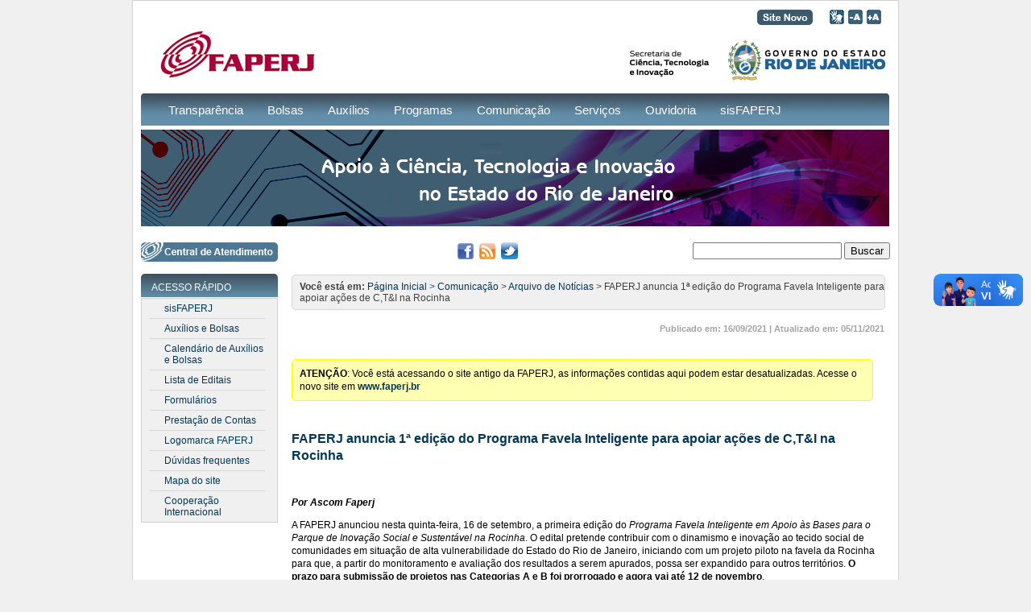

--- FILE ---
content_type: text/html; charset=UTF-8
request_url: https://siteantigo.faperj.br/?id=4317.2.9
body_size: 7710
content:


<!DOCTYPE HTML PUBLIC "-//W3C//DTD HTML 4.01 Transitional//EN"
"http://www.w3.org/TR/html4/loose.dtd">
<html>
<head>
  <base href="/">
  <title>FAPERJ</title>
  <meta http-equiv="Content-Type" content="text/html; charset=UTF-8">
  <meta http-equiv="cache-control" content="no-cache" />
  <meta http-equiv="expires" content="3600" />
  <meta name="revisit-after" content="2 days" />
  <meta name="robots" content="index,follow" />
  <meta name="distribution" content="global" />
  <meta name="description" content="Funda&ccedil;&atilde;o de Amparo &agrave; Pesquisa do Estado do Rio de Janeiro - FAPERJ" />
  <meta name="keywords" content="pesquisa, ci&ecirc;ncia, tecnologia, Rio de Janeiro" />
<!--start Facebook Open Graph Protocol-->
    <meta property="og:type" content="article" />  
  <meta property="article:publisher" content="https://www.facebook.com/faperj" />
    <meta property="og:url" content="http://siteantigo.faperj.br/?id=4317.2.9" />
  <meta property="og:site_name" content="FAPERJ" />
  <meta property="og:title" content="PRAZO PRORROGADO: 1&ordf; edi&ccedil;&atilde;o do Programa Favela Inteligente para apoiar a&ccedil;&otilde;es de C,T&amp;I na Rocinha" />
<meta property="og:description" content="Anunciado nesta quinta (16/9), edital, em apoio &agrave;s bases para o Parque de Inova&ccedil;&atilde;o Social e Sustent&aacute;vel na Rocinha, pretende contribuir com o dinamismo e inova&ccedil;&atilde;o ao tecido social de comunidades em situa&ccedil;&atilde;o de alta vulnerabilidade do RJ. Projeto Piloto ter&aacute; in&iacute;cio na favela da Rocinha. O prazo para submiss&atilde;o de projetos nas Categorias A e B foi prorrogado e agora vai at&eacute; 11 de novembro."/>
  <meta property="og:image" content="http://siteantigo.faperj.br/img/repositorio/Rocinha_foto-Chensiyuan_capa.jpg"/>
<!--end Facebook Open Graph Protocol-->
  <link href="/css/main.css" rel="Stylesheet" type="text/css"/>
  <link href="/css/interna.css" rel="Stylesheet" type="text/css"/>
  <link href="/rss.php" rel="alternate" type="application/rss+xml" title="FAPERJ - Not&iacute;cias"/>
  <link rel="icon" type="image/x-icon" href="/images/favicon.ico" />
  <script type="text/javascript">
  var _gaq = _gaq || [];
  _gaq.push(['_setAccount', 'UA-64617817-1']);
  _gaq.push(['_trackPageview']);

  (function() {
    var ga = document.createElement('script'); ga.type = 'text/javascript'; ga.async = true;
    ga.src = ('https:' == document.location.protocol ? 'https://ssl' : 'http://www') + '.google-analytics.com/ga.js';
    var s = document.getElementsByTagName('script')[0]; s.parentNode.insertBefore(ga, s);
  })();
  </script>
  <script type="text/javascript">
// Inicio do codigo de Aumentar/ Diminuir a letra
 
// Para usar coloque o comando: "javascript:mudaTamanho('tag_ou_id_alvo', -1);" para diminuir
// e o comando "javascript:mudaTamanho('tag_ou_id_alvo', +1);" para aumentar
 
var tagAlvo = new Array('p'); //pega todas as tags p//
 
// Especificando os possiveis tamanhos de fontes, poderia ser: x-small, small...
var tamanhos = new Array( '9px','10px','11px','12px','13px','14px','15px' );
var tamanhoInicial = 2;
 
function mudaTamanho( idAlvo,acao ){
  if (!document.getElementById) return
  var selecionados = null,tamanho = tamanhoInicial,i,j,tagsAlvo;
  tamanho += acao;
  if ( tamanho < 0 ) tamanho = 0;
  if ( tamanho > 6 ) tamanho = 6;
  tamanhoInicial = tamanho;
  if ( !( selecionados = document.getElementById( idAlvo ) ) ) selecionados = document.getElementsByTagName( idAlvo )[ 0 ];
  
  selecionados.style.fontSize = tamanhos[ tamanho ];
  
  for ( i = 0; i < tagAlvo.length; i++ ){
    tagsAlvo = selecionados.getElementsByTagName( tagAlvo[ i ] );
    for ( j = 0; j < tagsAlvo.length; j++ ) tagsAlvo[ j ].style.fontSize = tamanhos[ tamanho ];
  }
}
// Fim do codigo de Aumentar/ Diminuir a letra
 
  </script>
<noscript>
    O seu browser n&atilde;o suporta Javascript!
  </noscript>
</head>
<body>
  <a name="topo"></a>
  <div class="size">
    <img class="print_logo" name="home_site_r1_c1" src="images/home_site_r1_c1.gif" width="147" height="49" border="0" alt="P&aacute;gina inicial Faperj" style="display:none"/>
    <div id="header" class="header">
	<div id="acessibilidade"><a href="https://www.faperj.br/" target="_blank"><img src="image_FAPERJ_2012/botao-site-novo.png" alt="Site novo da FAPERJ" width="69" height="19" hspace="20" border="0"></a><a href="https://www.vlibras.gov.br/" target="_blank"><img src="image_FAPERJ_2012/logo_libras.jpg" alt="Linguagem Libras" width="20" height="20" border="0"></a><a onclick="mudaTamanho('texto',-1)"><img src="image_FAPERJ_2012/-A.jpg" alt="Diminui letra" width="20" height="20" hspace="3"></a><a onclick="mudaTamanho('texto',+1)"><img src="image_FAPERJ_2012/+A.jpg" alt="Aumenta letra" width="20" height="20"></a>
        </strong></div>
      <div id="logos">
        <div id="logo_faperj">
          <a href="https://www.faperj.br/" target="_self"><img src="image_FAPERJ_2012/img_15.jpg" alt="FAPERJ" border="0" style="border:0;"></a>
        </div>
        <div id="logo_governo">
          <a href="http://www.rj.gov.br" target="_blank"><img src="image_FAPERJ_2012/logo_RJ_SECTI_site.png" alt="Secretaria de Ciência, Tecnologia e Inovação" width="318" height="52" border="0"></a> </div>
      </div>
      <div id="menu_top">
         <table width="100%" height="32%"  border="0" cellpadding="0" cellspacing="0" background="image_FAPERJ_2012/fundo_menu.jpg">
  <tr>
    <th width="2%" height="100%" align="left" valign="top" background="image_FAPERJ_2012/fundo_menu.jpg" bgcolor="#628EAB" scope="col"><img src="image_FAPERJ_2012/img_37.jpg" alt=" " width="15" height="40" /></th>
    <th width="96%" background="image_FAPERJ_2012/fundo_menu.jpg" scope="col">
	<div id='cssmenu'>
<ul><li><a href="/?id=74.4.2">Transparência</a><ul><li><a href="/?id=2.4.6">Institucional</a></li><li><a href="/?id=87.4.2">Ações e Programas</a></li><li><a href="/?id=88.4.0">Participação Social</a></li><li><a href="/?id=99.4.5">Auditorias</a></li><li><a href="/?id=89.4.7">Convênios e Transferências</a></li><li><a href="/?id=90.4.0">Receitas e Despesas</a></li><li><a href="/?id=91.4.7">Licitações, Contratos e Sanções</a></li><li><a href="/?id=92.4.4">Servidores</a></li><li><a href="/?id=100.4.0">Informações Classificadas</a></li><li><a href="/?id=93.4.1">Serviços de Informações ao Cidadão (SIC)</a></li><li><a href="/?id=77.4.4">Lei de Acesso à Informação - LAI</a></li><li><a href="/?id=101.4.7">Dados Abertos</a></li><li><a href="/?id=80.4.1">Perguntas frequentes<BR> da LAI</a></li><li><a href="/?id=94.4.9" target="_blank">Perguntas Frequentes FAPERJ (FAQ)</a></li><li><a href="/?id=68.4.3">Ouvidoria</a></li><li><a href="/?id=7.4.7">Central de Atendimento</a></li><li><a href="/?id=4.4.2">Localização</a></li></ul></li><li><a href="/?id=10.4.4">Bolsas</a><ul><li><a href="/?id=81.4.9">Iniciação Científica (IC)</a></li><li><a href="/?id=11.4.1">Iniciação Tecnológica (IT)</a></li><li><a href="/?id=12.4.9">Mestrado (MSC) e Doutorado (DSC)</a></li><li><a href="/?id=65.4.1">Mestrado (MSC-10) e Doutorado (DSC-10) Nota 10</a></li><li><a href="/?id=17.4.5">Doutorado Sanduíche</a></li><li><a href="/?id=18.4.2">Doutorado Sanduíche Reverso</a></li><li><a href="/?id=13.4.6">Pós-Doutorado (PD)</a></li><li><a href="/?id=66.4.9">Bolsas de Bancada para Projetos (BBPs)</a></li><li><a href="/?id=72.4.8">Bolsa de Bancada para Apoio a Pesquisador Visitante (BAPV)</a></li><li><a href="/?id=14.4.3">Pesquisador Visitante (PV)</a></li><li><a href="/?id=16.4.8">Pesquisador Visitante Emérito (PVE)</a></li><li><a href="/?id=15.4.0">Inovação Tecnológica (INT)</a></li><li><a href="/?id=64.4.4">Treinamento e Capacitação Técnica (TCT)</a></li></ul></li><li><a href="/?id=19.4.0">Auxílios</a><ul><li><a href="/?id=21.4.0">Auxílio à Pesquisa - APQ1</a></li><li><a href="/?id=20.4.2">Auxílio à Organização de Evento Científico - APQ2</a></li><li><a href="/?id=22.4.7">Auxílio à Editoração - APQ3</a></li><li><a href="/?id=23.4.4">Auxílio à Conservação e Infraestrutura de Acervo - APQ4</a></li><li><a href="/?id=24.4.1">Auxílio à Participação em Reunião Científica - APQ5</a></li><li><a href="/?id=25.4.9">Auxílio a Pesquisador Visitante - APV</a></li><li><a href="/?id=26.4.6">Auxílio ao Pesquisador Recém-contratado - ARC</a></li><li><a href="/?id=27.4.3">Auxílio ao Desenvolvimento e à Inovação Tecnológica - ADT1</a></li><li><a href="/?id=28.4.0">Auxílio à Inserção de Novas Tecnologias no Mercado - ADT2</a></li><li><a href="/?id=69.4.0">Auxílio à criação, reforço e modernização de infraestrutura - ADT3</a></li><li><a href="/?id=71.4.0">Auxílio à Inovação Tecnológica no Setor Rural – ADT4</a></li></ul></li><li><a href="/?id=29.4.8">Programas</a><ul><li><a href="/?id=30.4.0">Lista de Programas</a></li><li><a href="/?id=31.4.8">Lista de Editais</a></li><li><a href="/?id=84.4.0">Cooperação Internacional</a></li></ul></li><li><a href="/?id=32.4.5">Comunicação</a><ul><li><a href="/?id=33.4.2">Boletim Eletrônico</a></li><li><a href="/?id=34.4.0">Arquivo de Boletins</a></li><li><a href="/?id=35.4.7">Arquivo de Notícias</a></li><li><a href="/?id=36.4.4">Revista Rio Pesquisa</a></li><li><a href="/?id=82.4.6">Arquivo Revista Rio Pesquisa</a></li><li><a href="/?id=53.4.9">Memórias da FAPERJ</a></li><li><a href="/?id=38.4.9">Arquivo de publicações</a></li><li><a href="/?id=62.4.0">Vídeo Institucional</a></li><li><a href="/?id=39.4.6" target="_blank">Rede Rio</a></li><li><a href="/?id=102.4.3">Logomarca FAPERJ</a></li></ul></li><li><a href="/?id=40.4.9">Serviços</a><ul><li><a href="/?id=86.4.5" target="_blank">SEI-RJ – usuário externo</a></li><li><a href="/?id=85.4.8">Instruções para cadastramento no SEI-RJ usuário externo</a></li><li><a href="/?id=42.4.3">Formulários</a></li><li><a href="/?id=43.4.0">Instruções para Auxílios e Bolsas</a></li><li><a href="/?id=95.4.6">Instruções para cancelamento de Auxílios e Bolsas</a></li><li><a href="/?id=96.4.3">Instruções para remanejamento de valores de Auxílios</a></li><li><a href="/?id=98.4.8">Instruções para envio de Relatório Técnico</a></li><li><a href="/?id=44.4.8">Prestação de contas</a></li><li><a href="/?id=73.4.5" target="_blank">Valores de Bolsas e Auxílios</a></li><li><a href="/?id=45.4.5">Calendário de Auxílios e Bolsas</a></li><li><a href="/?id=46.4.2">Logomarca FAPERJ</a></li><li><a href="/?id=50.4.7">Índice geral das áreas</a></li><li><a href="/?id=51.4.4">Setores</a></li><li><a href="/?id=52.4.1">Links úteis</a></li><li><a href="/?id=54.4.6" target="_blank">Valores de diárias de projetos</a></li><li><a href="/?id=55.4.3">Dúvidas frequentes</a></li><li><a href="/?id=67.4.6" target="_blank">Webmail</a></li></ul></li><li><a href="/?id=79.4.9">Ouvidoria</a></li><li><a href="/?id=57.4.8" target="_blank">sisFAPERJ</a></li></ul></div> </th>
    <th width="2%" align="right" valign="top" background="image_FAPERJ_2012/fundo_menu.jpg" bgcolor="#628EAB" scope="col"><img src="image_FAPERJ_2012/img_50.jpg" alt=" " width="15" height="40" /></th>
  </tr>
</table>


      </div>
      <div id="banner">
      </div>
      <div id="tools" class="tool">
        <div id="central"><a href="http://www.faperj.br/?id=7.4.7"><img src="images/botao_atendimento.jpg" width="170" height="24" border="0"></a>
      </div>
        <div id="sociais">
          <a href="http://www.facebook.com/faperj" target="_blank"><img src="/images/icone_facebook.jpg" alt="Facebook" width="20" height="20" border="0"></a>
          <a href="/rss.php" target="_blank"><img src="/images/icone_rss.jpg" alt="RSS" width="20" height="20" border="0"></a>
          <a href="https://twitter.com/faperj" target="_blank"><img src="images/icone_twitter.jpg" width="21" height="21" border="0"></a>
        </div>
        <div id="buscador">
          <form method="get" action="/busca/" name="frm1" accept-charset="UTF-8">
            <label for="busca" style="display:none;">Buscar</label>
            <input name="q" type="text" id="busca" value="" size="21">
            <input type="submit" id="busca" value="Buscar" border="0">
          </form>
        </div>
      </div>
    </div>
    <div id="corpo">
      <div id="coluna_esquerda">
<div class="box_esquerda">
  <div class="titulo_box"><div>ACESSO R&Aacute;PIDO</div></div>
  <div class="corpo_box">
		  <ul>
				  <li><a href="?id=57.4.8" target="_blank" accesskey="s">sisFAPERJ</a></li>
				   <li><a href="?id=43.4.0" accesskey="m">Aux&iacute;lios e Bolsas </a></li>
				   <li><a href="?id=45.4.5" accesskey="c">Calend&aacute;rio de Aux&iacute;lios e Bolsas</a></li>
				   <li><a href="?id=31.4.8" accesskey="e">Lista de Editais</a></li>
				   <li><a href="?id=42.4.3" accesskey="f">Formul&aacute;rios</a></li>
				   <li><a href="?id=44.4.8" accesskey="p">Presta&ccedil;&atilde;o de Contas </a></li>
				   <li><a href="?id=46.4.2" accesskey="l">Logomarca FAPERJ</a></li>
				   <li><a href="?id=55.4.3" accesskey="f">D&uacute;vidas frequentes</a></li>
				   <li><a href="mapa.phtml" accesskey="s">Mapa do site</a></li>
	               <li><a href="?id=84.4.0" accesskey="s">Coopera&ccedil;&atilde;o Internacional</a></li>
		  </ul>
  </div>
</div>



      </div>
      <div id="conteudo">
        <div id="contexto">
          <span style="font-weight:bold;">Voc&ecirc; est&aacute; em:</span>
                  <a href="/?id=1.4.8">Página Inicial</a> &gt; <a href="/?id=32.4.5">Comunicação</a> &gt; <a href="/?id=35.4.7">Arquivo de Notícias</a> &gt; FAPERJ anuncia 1ª edição do Programa Favela Inteligente para apoiar ações de C,T&I na Rocinha        </div>
	<div id="data">
Publicado em: 16/09/2021 | Atualizado em: 05/11/2021        </div>
        <div id="texto">
		
		<div style="border: 1px solid yellow;background: rgb(255 255 0 / 30%);border-radius: 5px;margin: 15px 4px 15px 0;padding: 9px;"><strong>ATEN&Ccedil;&Atilde;O</strong>: Você está acessando o site antigo da FAPERJ, as informações contidas aqui podem estar desatualizadas. Acesse o novo site em <a href="https://www.faperj.br"><strong>www.faperj.br</strong></a></div>
		<br>
		
            <h2>FAPERJ anuncia 1ª edição do Programa Favela Inteligente para apoiar ações de C,T&I na Rocinha</h2>
<p><em><strong>Por Ascom Faperj</strong></em></p>
<p>A FAPERJ anunciou nesta quinta-feira, <span>16</span> de setembro, a primeira edi&ccedil;&atilde;o do&nbsp;<span class="fontstyle0"><em>Programa Favela Inteligente em Apoio &agrave;s Bases para o Parque de Inova&ccedil;&atilde;o Social e Sustent&aacute;vel na Rocinha</em>.&nbsp;</span>O edital pretende contribuir com o dinamismo e inova&ccedil;&atilde;o ao tecido social de comunidades em situa&ccedil;&atilde;o de alta vulnerabilidade do Estado do Rio de Janeiro, iniciando com<span class="gmail_default"> um projeto piloto na</span>&nbsp;favela da Rocinha para que, a partir do monitoramento e avalia&ccedil;&atilde;o dos resultados a serem apurados, possa ser expandido para outros territ&oacute;rios.&nbsp;<strong>O prazo para submiss&atilde;o de projetos nas Categorias A e B foi prorrogado e agora vai at&eacute; 12 de novembro</strong>.</p>
<p>A iniciativa est&aacute; <span class="gmail_default">em conformidade</span>&nbsp;com a Lei Estadual 9.131/2020 que instituiu o Plano de Desenvolvimento, Cidadania e Direitos em territ&oacute;rios de favela e demais &aacute;reas populares do Estado do RJ.</p>
<p>A a&ccedil;&atilde;o foi concebida em apoio aos esfor&ccedil;os do grupo de trabalho interinstitucional para planejamento e implanta&ccedil;&atilde;o do Comit&ecirc; Gestor de Governan&ccedil;a do Parque de Inova&ccedil;&atilde;o Sustent&aacute;vel da Rocinha,&nbsp; que envolve a Secretaria de Estado de Ambiente e Sustentabilidade - SEAS, o Instituto Estadual do Ambiente - INEA, a Secretaria de Estado de Cultura e Economia Criativa - SECEC, a Superintend&ecirc;ncia de Rela&ccedil;&otilde;es Internacionais da Secretaria de Estado da Casa Civil - SECC, o Programa das Na&ccedil;&otilde;es Unidas para os Assentamento Humanos - ONU Habitat, Rede de Tecnologia e Inova&ccedil;&atilde;o do Rio de Janeiro - REDETEC, a Associa&ccedil;&atilde;o de Recicladores do Estado do Rio de Janeiro -ARERJ; Secretaria de Estado de Desenvolvimento Social e Direitos Humanos - SEDSODH.</p>
<p>O <span class="gmail_default">edital</span>&nbsp;visa apoiar iniciativas de institui&ccedil;&otilde;es, com ou sem fins de lucro, estabelecidas no Estado do RJ, em a&ccedil;&otilde;es que promovam dinamismo econ&ocirc;mico do territ&oacute;rio da Rocinha com base em ci&ecirc;ncia, tecnologia e inova&ccedil;&atilde;o (C,T&amp;I), em segmentos que sejam vetores de gera&ccedil;&atilde;o de energia verde; de preserva&ccedil;&atilde;o dos recursos naturais;&nbsp;educa&ccedil;&atilde;o b&aacute;sica, inclusive educa&ccedil;&atilde;o profissional, e educa&ccedil;&atilde;o superior, incluindo atributos de empregabilidade;&nbsp;aten&ccedil;&atilde;o prim&aacute;ria em sa&uacute;de, inclusive estrat&eacute;gias de sa&uacute;de da fam&iacute;lia e de&nbsp;seguran&ccedil;a e soberania alimentar; gera&ccedil;&atilde;o de trabalho, riqueza, emprego e renda; arte e cultura; esporte e lazer; inclus&atilde;o digital e inova&ccedil;&atilde;o tecnol&oacute;gica, inclusive a&nbsp;gera&ccedil;&atilde;o de empreendimentos inovadores locais e de qualidade de vida para popula&ccedil;&atilde;o local;&nbsp;saneamento b&aacute;sico;&nbsp;preven&ccedil;&atilde;o a cat&aacute;strofes; seguran&ccedil;a p&uacute;blica e preven&ccedil;&atilde;o a todos os tipos de viol&ecirc;ncia, inclusive combate &agrave; viol&ecirc;ncia contra as mulheres e servi&ccedil;o de atendimento &agrave;s mulheres em situa&ccedil;&atilde;o de viol&ecirc;ncia; combate a todas as formas de discrimina&ccedil;&atilde;o; mobilidade e acessibilidade; assist&ecirc;ncia social e direitos humanos.</p>
<p>Para fins deste edital, entende-se por "favela inteligente" o territ&oacute;rio tido como de alta vulnerabilidade que, no entanto, prov&ecirc; efetividade e pot&ecirc;ncia ascendente em compreender problemas estruturantes locais e encontrar solu&ccedil;&otilde;es criativas, inovativas, com base em C,T&amp;I e, muitas vezes, em articula&ccedil;&atilde;o com&nbsp; organiza&ccedil;&otilde;es posicionadas como neg&oacute;cios de impacto socioambiental positivo. Tal conceito aborda territ&oacute;rios cujos atores identificam, capturam, disponibilizam e lan&ccedil;am m&atilde;o, de forma extensiva, da informa&ccedil;&atilde;o e do conhecimento. Elas s&atilde;o assertivas quanto mais colaborativas forem os atores locais e diferentes parceiros externos envolvidos, de modo a prover din&acirc;mica virtuosa de desenvolvimento end&oacute;geno em prol do bem-estar da popula&ccedil;&atilde;o residente, em harmonia e respeito ao meio ambiente.</p>
<p>O programa tem duas categorias eleg&iacute;veis para apresenta&ccedil;&atilde;o de propostas. A categoria A envolve o apoio <span class="gmail_default">a</span>&nbsp;projetos de 12 meses de dura&ccedil;&atilde;o <span class="gmail_default">com as seguintes caracter&iacute;sticas</span>:</p>
<ul>
<li>projetos de extens&atilde;o universit&aacute;ria na Rocinha e que buscam viabilizar a&ccedil;&otilde;es de empreendedorismo com base em C,T&amp;I;&nbsp;ou</li>
<li>projetos de movimentos discentes&nbsp;que promovam empreendedorismo de inova&ccedil;&atilde;o social com base C,T&amp;I, em favor de empreendedores e empreendimentos estabelecidos na Rocinha;&nbsp;ou</li>
<li>iniciativas de organiza&ccedil;&otilde;es n&atilde;o governamentais que atuem na comunidade e que visem incrementar a&ccedil;&otilde;es para incorpora&ccedil;&atilde;o de atributos de C,T&amp;I em produtos, processos e servi&ccedil;os; ou&nbsp;</li>
<li>a&ccedil;&otilde;es de empresas constitu&iacute;das, estabelecidas no RJ, que queiram implementar a&ccedil;&otilde;es de inova&ccedil;&atilde;o com base C,T&amp;I em benef&iacute;cio direto para a Rocinha e que sejam implementados com apoio de parceiros locais (da comunidade).</li>
</ul>
<p>Os projetos <span class="gmail_default">da</span>&nbsp;Categoria B ter<span class="gmail_default">&atilde;o&nbsp;</span>vig&ecirc;ncia de 24 meses e seus objetivos devem estar ligados &agrave; implementa&ccedil;&atilde;o de&nbsp;pesquisa<span class="gmail_default">s</span> aplicada<span class="gmail_default">s,</span> realizadas por&nbsp; Institui&ccedil;&otilde;es de Ensino Superior (IES) ou Institui&ccedil;&otilde;es de Ci&ecirc;ncia e Tecnologia&nbsp;(ICTs)&nbsp;situadas no estado do RJ<span class="gmail_default"> </span>&nbsp;e de apura&ccedil;&atilde;o de dados de monitoramento de&nbsp;resultados&nbsp;e de impacto<span class="gmail_default">s</span> gerados,&nbsp;<span class="gmail_default">pelos projetos</span> contemplados <span class="gmail_default">n</span>a Categoria A.<span class="gmail_default"> </span></p>
<p>Ao todo s&atilde;o R$ 9 milh&otilde;es de recursos financeiros alocados para esse programa, sendo at&eacute; R$ 500 mil por projeto<span class="gmail_default">. </span>&nbsp;</p>
<p>Dentre os crit&eacute;rios de avalia&ccedil;&atilde;o das propostas, destacam-se o grau de articula&ccedil;&atilde;o do projeto com sujeitos coletivos na Rocinha<span class="gmail_default"> e </span>&nbsp;com o ecossistema de inova&ccedil;&atilde;o do Estado do Rio de Janeiro.&nbsp;&nbsp;&nbsp;</p>
<p>Confira abaixo a &iacute;ntegra do edital:</p>
<p><strong><a href="downloads/Apoio_&agrave;s_Bases_para_o_Parque_de_Inova&ccedil;&atilde;o_Social_e_Sustent&aacute;vel_na_Rocinha_2021.pdf" target="_blank">Edital FAPERJ N&ordm; 37/2021 &ndash;&nbsp;Programa Favela Inteligente em&nbsp;Apoio &agrave;s Bases para o Parque de Inova&ccedil;&atilde;o Social e Sustent&aacute;vel na Rocinha</a></strong></p>
<p></p>	</div>
	<div vw class="enabled">
    <div vw-access-button class="active"></div>
    <div vw-plugin-wrapper>
      <div class="vw-plugin-top-wrapper"></div>
    </div>
  </div>
  <script src="https://vlibras.gov.br/app/vlibras-plugin.js"></script>
  <script>
    new window.VLibras.Widget('https://vlibras.gov.br/app');
  </script>
        <div id="divulga">
          <div id="imprime">
            <a href="javascript:window.print()"><img src="images/icone_impressao.gif" alt="Imprimir" width="17" height="17" style="margin: 0 4px;" />Imprimir</a>
          </div>
          <div id="compartilhar">
            Compartilhar: <a href="javascript:window.open('https://www.facebook.com/sharer.php?u='+encodeURIComponent('http://www.faperj.br/?id=4317.2.9'),'_blank','toolbar=0,status=0,width=630,height=440');"><img src="/images/icone_facebook.jpg" alt="Compartilhar no FaceBook" border="0" style="margin: 0 0 0 4px;width:17px;height:17px;border:0;"/></a>
            <a href="javascript:window.open('http://twitter.com/intent/tweet?url='+encodeURIComponent('http://www.faperj.br/?id=4317.2.9')+'&via=faperj','_blank','toolbar=0,status=0,width=630,height=440');" alt="Tweetar"><img src="images/tweet.png" alt="Tweetar" border="0"/></a>
            <a href="javascript:window.open('/enviar_materia.phtml?id=4317.2.9','_blank','width=510,height=579')"><img src="images/email.png" alt="Email" border="0"/></a>
          </div>
          <div id="topo">
            <a href="http://siteantigo.faperj.br/index.php?id=4317.2.9#topo">Topo</a>
          </div>
        </div>
      </div>
    </div>
    <div id="rodape">
      <img id="img_canto_esq" src="image_FAPERJ_2012/img_275_.jpg" alt=" " />
      <img id="img_canto_dir" src="image_FAPERJ_2012/img_291_.jpg" alt=" " />
      <b>FAPERJ - Funda&ccedil;&atilde;o Carlos Chagas Filho de Amparo &agrave; Pesquisa do Estado do Rio de Janeiro</b><br>
Av. Erasmo Braga 118 - 6&ordm; andar - Centro - Rio de Janeiro - RJ - Cep: 20.020-000 - Tel: (21) 2333-2000 - Fax: (21) 2332-6611<p>
<a href="/">P&aacute;gina Inicial</a> | <a href="/mapa.phtml">Mapa do site</a> | <a href="/?id=7.4.7">Central de Atendimento</a> | <a href="/?id=106.3.3">Cr&eacute;ditos</a> | <a href="/?id=55.4.3" target="_self">Dúvidas frequentes</a>
    </div>
  </div>
</body>
</html>


--- FILE ---
content_type: text/css
request_url: https://siteantigo.faperj.br/css/menu_sup.css
body_size: 589
content:
#cssmenu{
	border:none;
	border:0px;
	margin:0px;
	padding:0px;
	font: 67.5% 'Lucida Sans Unicode', 'Bitstream Vera Sans', 'Trebuchet Unicode MS', 'Lucida Grande', Verdana, Helvetica, sans-serif;
	font-size:15px;
	font-weight:bold;
	height:30px;
	text-decoration:none;
	}
#cssmenu ul{

	height:30px;
	list-style:none;
	margin:0;
	padding:0;
	}
#cssmenu li{
	float:left;
	padding:0px;
	}
#cssmenu li a{
	color:#FFFFFF;
	display:block;
	font-weight:normal;
	margin:0px;
	padding:9px 15px 8px 15px;

	text-align:center;
	text-decoration:none;
	}
#cssmenu li a:hover, #cssmenu ul li:hover a{
	background: #628EAB;
	color:#FFFFFF;
	text-decoration:none;
	}
	
/*segundo nivel*/

#cssmenu li ul{
	background:#f0f0f0;
	display:none;
	height:auto;
	padding:0px;
	margin:0px;
	position:absolute;
	width:160px;
	z-index:200;
	/*top:1em;
	/*left:0;*/
	}
#cssmenu li:hover ul{
	display:block;
	}
#cssmenu li li {
	display:block;
	float:none;
	height:auto;
	margin:0px;
	padding:0px;
	width:160px;
	}
#cssmenu li:hover li a{
	background:#ccdde9;
	color:#204064;
	
	}
#cssmenu li ul a{
	display:block;
	font-size:12px;
	font-style:normal;
	margin:0px;
	border-bottom: 1px solid #f6f6f6;
	padding:3px 8px 3px 8px;
	text-align:left;
	}
#cssmenu li ul a:hover{
	background:#628EAB;
	padding:3px 8px 3px 8px;
	color:#ffffff;
	text-decoration:none;
	}
	
/*terceiro nivel	*/

#cssmenu li ul li ul {position:absolute;top:0;left:160px;display:none;}
#cssmenu li ul li:hover ul {display:block;}

#cssmenu p{
	clear:left;
	}	